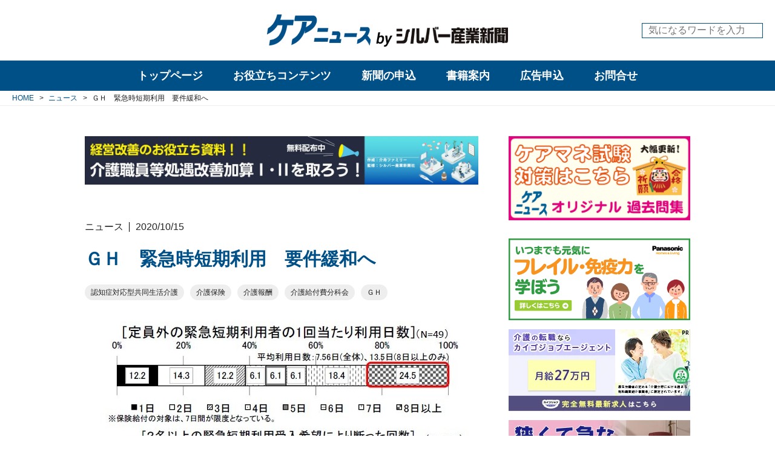

--- FILE ---
content_type: text/html; charset=utf-8
request_url: https://www.care-news.jp/news/kG5w5
body_size: 13845
content:
<!DOCTYPE html>












  
  
































<html>
  <head>
    <!-- headタグ内の上部に挿入されます -->

<!-- Global site tag (gtag.js) - Google Analytics -->
<script async src="https://www.googletagmanager.com/gtag/js?id=UA-23162873-1"></script>
<script>
  window.dataLayer = window.dataLayer || [];
  function gtag(){dataLayer.push(arguments);}
  gtag('js', new Date());

  gtag('config', 'UA-23162873-1');
</script>


    
    <meta http-equiv="X-UA-Compatible" content="IE=edge">
    <meta charset="UTF-8">
    <meta name="viewport" content="width=device-width, initial-scale=1">
    <title>
  
    ＧＨ　緊急時短期利用　要件緩和へ - ケアニュース by シルバー産業新聞｜介護保険やシルバー市場の動向・展望など幅広い情報の専門新聞
  
  
</title>
    <link href="https://cdn.clipkit.co/tenants/570/sites/favicons/000/000/001/square/ab536fc1-408e-47a5-b9a8-c363fd32b8ca.png?1582178482" rel="shortcut icon" type="image/vnd.microsoft.icon">
    <link rel="apple-touch-icon" href="https://cdn.clipkit.co/tenants/570/sites/touch_icons/000/000/001/square/c7524912-6cc2-4b05-b02e-399764d519c6.png?1582178482">
  
  	
  		<link rel="stylesheet" media="screen" href="/clipkit/stylesheets/application-1.0.css" />
      <link rel="stylesheet" media="screen" href="/clipkit/stylesheets/application-mobile-1.0.css" />
    
  	
  	<link href="https://fonts.googleapis.com/css?family=Roboto&display=swap" rel="stylesheet">
    <link rel="stylesheet" href="https://cdn.clipkit.co/tenants/570/resources/assets/000/000/053/original/style.css?1713776954" media="all">
  	
  	<script src="https://kit.fontawesome.com/795aaa3e61.js" crossorigin="anonymous"></script>
    <script src="https://cdn.clipkit.co/tenants/570/resources/assets/000/000/056/original/jquery-3.4.1.min.js?1578367280"></script>
  	<script src="https://cdn.clipkit.co/tenants/570/resources/assets/000/000/026/original/i18n.js?1578367275"></script>
  	
    
  	
  	
  <link rel="canonical" href="https://www.care-news.jp/news/kG5w5">
  
  <meta name="description" content="　厚生労働省は１０月９日、社会保障審議会介護給付費分科会を開催。地域密着型サービスの在り方がテーマに挙げられた。そのうち認知症対応型共同生活介護（ＧＨ）についてお伝えする。">
  <meta name="keywords" content="グループホーム,介護保険,介護報酬,介護給付費分科会,認知症対応型共同生活介護,ＧＨ">
  <meta name="twitter:card" content="summary">
  <meta name="twitter:domain" content="www.care-news.jp">
  <meta name="twitter:title" content="ＧＨ　緊急時短期利用　要件緩和へ - ケアニュース by シルバー産業新聞｜介護保険やシルバー市場の動向・展望など幅広い情報の専門新聞">
  <meta name="twitter:image" content="https://cdn.clipkit.co/tenants/570/articles/images/000/004/252/medium/673159fd-8239-485d-8192-5209585db61a.jpg?1602759410">
  <meta name="twitter:description" content="　厚生労働省は１０月９日、社会保障審議会介護給付費分科会を開催。地域密着型サービスの在り方がテーマに挙げられた。そのうち認知症対応型共同生活介護（ＧＨ）についてお伝えする。">
  <meta property="og:site_name" content="ケアニュース by シルバー産業新聞｜介護保険やシルバー市場の動向・展望など幅広い情報の専門新聞">
  <meta property="og:title" content="ＧＨ　緊急時短期利用　要件緩和へ">
  <meta property="og:description" content="　厚生労働省は１０月９日、社会保障審議会介護給付費分科会を開催。地域密着型サービスの在り方がテーマに挙げられた。そのうち認知症対応型共同生活介護（ＧＨ）についてお伝えする。">
  <meta property="og:type" content="article">
  <meta property="og:url" content="https://www.care-news.jp/news/kG5w5">
  <meta property="og:image" content="https://cdn.clipkit.co/tenants/570/articles/images/000/004/252/large/673159fd-8239-485d-8192-5209585db61a.jpg?1602759410">
  <script type="application/ld+json">
  {
    "@context": "http://schema.org",
    "@type": "NewsArticle",
    "mainEntityOfPage":{
      "@type":"WebPage",
      "@id": "https://www.care-news.jp/news/kG5w5"
    },
    "headline": "ＧＨ　緊急時短期利用　要件緩和へ",
    "image": {
      "@type": "ImageObject",
      "url": "https://cdn.clipkit.co/tenants/570/articles/images/000/004/252/medium/673159fd-8239-485d-8192-5209585db61a.jpg?1602759410",
      "width": 800,
      "height": 600
    },
    "datePublished": "2020-10-15T19:56:00+09:00",
    "dateModified": "2020-10-16T10:08:23+09:00",
    "author": {
      "@type": "Person",
      "name": "管理者"
    },
    "publisher": {
      "@type": "Organization",
      "name": "ケアニュース by シルバー産業新聞｜介護保険やシルバー市場の動向・展望など幅広い情報の専門新聞",
      "logo": {
        "@type": "ImageObject",
        "url": "https://cdn.clipkit.co/tenants/570/sites/logos/000/000/001/logo_sm/16ae0917-02b5-4777-b6fd-1bc9ae198da0.png?1582255405"
      }
    },
    "description": "　厚生労働省は１０月９日、社会保障審議会介護給付費分科会を開催。地域密着型サービスの在り方がテーマに挙げられた。そのうち認知症対応型共同生活介護（ＧＨ）についてお伝えする。"
  }
  </script>

  	
  	<!-- headタグ内の下部に挿入されます -->

  <meta name="csrf-param" content="authenticity_token" />
<meta name="csrf-token" content="fFpiN6C2-1szGC-OZVQiKrQG3wiuF_O4iHTu6aBK6KjcQ7eCSEC9d4gSqiWdT_SckRUx72i_dgPNf1Vs4NWplg" /><script>window.routing_root_path = '';
window.site_name = 'media';
I18n.defaultLocale = 'ja';
I18n.locale = 'ja';</script></head>

  <body>
    <!-- bodyタグ内の上部に挿入されます -->

    
		<!-- l-header -->
<header class="l-header">
	<div class="l-header__body">
		<div class="l-header__container l-container">
			<div class="l-header__logo">
				<h1 class="logo">
				  <a href="/">
				    <picture>
            	<source media="(max-width: 767px)" srcset="https://cdn.clipkit.co/tenants/570/sites/logo_mobiles/000/000/001/logo_sm/4e20536d-fb40-4fd3-8a80-2288843e9eda.png?1582255405">
            	<img src="https://cdn.clipkit.co/tenants/570/sites/logos/000/000/001/logo_sm/16ae0917-02b5-4777-b6fd-1bc9ae198da0.png?1582255405" alt="ケアニュース by シルバー産業新聞｜介護保険やシルバー市場の動向・展望など幅広い情報の専門新聞">
            </picture>
				  </a>
				</h1>
				
			</div>
			<div class="l-header__search">
				<form action="/search" role="search">
				  <input type="text" placeholder="気になるワードを入力" name="q" value="">
				  <button type="submit"><i class="fas fa-search"></i></button>
			  	</form>
			</div>
			
			
			
			<button class="l-header__sp-menu-toggle js-l-sp-menu__toggle">
				<span></span>
				<span></span>
				<span></span>
			</button>
		</div>
	</div>
</header>

		
		
<nav class="l-pc-menu js-l-pc-menu ">
	<div class="l-pc-menu__body">
		<div class="l-pc-menu__main">
			<ul>
				<li class="top-page " data-target="top_page">
				  <a href="/">トップページ</a>
				</li>
				
			
			
				<li  data-target="useful">
				  <a href="/useful-categories">お役立ちコンテンツ</a>
				</li>
				<li  data-target="publications">
				  <a href="/publications">新聞の申込</a>
				</li>
				<li >
				  <a href="/books">書籍案内</a>
				</li>
				<li >
				  <a href="/advertisement">広告申込</a>
				</li>
				<li >
				  <a href="/inquiry">お問合せ</a>
				</li>
			</ul>
		</div>
		<!-- l-pc-sub-menu -->
		<div class="l-pc-menu__sub">
		  
		    <div class="l-pc-menu__sub-item top_page "  data-target="top_page">
  		  <div class="body">
    		  <ul>
    		    <li><a href="/tags/介護保険">介護保険</a></li>
    		    <li><a href="/tags/医療">医療</a></li>
    		    <li><a href="/tags/ケアマネジャー">ケアマネジャー</a></li>
    		    <li><a href="/tags/福祉用具">福祉用具</a></li>
    		    <li><a href="/tags/施設・住まい">施設・住まい</a></li>
    		    <li><a href="/tags/栄養">栄養</a></li>
    		    <li><a href="/tags/ケア">ケア</a></li>
    		    <li><a href="/tags/ビジネス">ビジネス</a></li>
    		    <li><a href="/tags/経営課題">経営課題</a></li>
    		    <li><a href="/tags/介護報酬単価">介護報酬単価</a></li>
    		  </ul>
  		  </div>
  		</div>
			  
				<!-- useful -->
				<div class="l-pc-menu__sub-item useful" data-target="useful">
					<div class="body">
						<div class="menu">
							<header class="title">
								<a href="/useful-categories">お役立ちコンテンツ一覧</a>
							</header>
							
      				
      				  
      				
      				  
      				
      				  
      				
      				  
      				
      				  
      				
      				  
      				
      				  
      				
      				  
      				
      				  
      				    
      				    
							<ul>
							  <li><a href="/kakomon/" target="_blank">ケアマネ試験過去問</a></li>
							  
							    
								    <li><a href="/useful/reward">介護報酬単価</a></li>
								  
								
							    
								    <li><a href="/useful/special">web展示会</a></li>
								  
								
							    
								    <li><a href="/useful/download">ダウンロードコンテンツ</a></li>
								  
								
							</ul>
						</div>
						
						
						
						<div class="articles">
						  
							<article>
								<div class="img c-img-cover">
									<a href="/useful/L9eKI"><img class="js-ofi" src="https://cdn.clipkit.co/tenants/570/articles/images/000/007/769/medium/d947d4e0-d348-4e4e-b7cc-c37afb90f56d.jpg?1744961469" alt="【１１月１４日更新】２０２５年度（令和７年度）　介護ロボット（介護テクノロジー）、ＩＣＴ関連補助事業　都道府県の実施状況（随時更新）"></a>
								</div>
								<div class="txt">
									<a class="category" href="/useful">お役立ちコンテンツ</a>
									<time class="date">2025/07/18</time>
									<h3 class="title">
										<a href="/useful/L9eKI">
											<span>【１１月１４日更新】２０２５年度（令和７年度）　介護ロボット（介護テクノロジー）、ＩＣＴ関連補助事業　都道府県の実施状況（随時更新）</span>
										</a>
									</h3>
								</div>
							</article>
							
							<article>
								<div class="img c-img-cover">
									<a href="/useful/J6unY"><img class="js-ofi" src="https://cdn.clipkit.co/tenants/570/articles/images/000/007/570/medium/bad481be-245f-4571-b0ef-f2a44d4052f3.jpg?1741323674" alt="介護人材確保・職場環境等改善事業に関するＱ＆Ａ（第１版）"></a>
								</div>
								<div class="txt">
									<a class="category" href="/useful">お役立ちコンテンツ</a>
									<time class="date">2025/03/07</time>
									<h3 class="title">
										<a href="/useful/J6unY">
											<span>介護人材確保・職場環境等改善事業に関するＱ＆Ａ（第１版）</span>
										</a>
									</h3>
								</div>
							</article>
							
							<article>
								<div class="img c-img-cover">
									<a href="/useful/reward/Nb6x4"><img class="js-ofi" src="https://cdn.clipkit.co/tenants/570/articles/images/000/006/364/medium/46497bf2-bbd8-4618-85a0-bc11c11acda2.jpg?1714470746" alt="２０２４年度介護報酬改定　Ｑ＆Ａ（Ｖｏｌ.５）２０２４年４月３０日発出"></a>
								</div>
								<div class="txt">
									<a class="category" href="/useful/reward">介護報酬単価</a>
									<time class="date">2024/04/30</time>
									<h3 class="title">
										<a href="/useful/reward/Nb6x4">
											<span>２０２４年度介護報酬改定　Ｑ＆Ａ（Ｖｏｌ.５）２０２４年４月３０日発出</span>
										</a>
									</h3>
								</div>
							</article>
							
						</div>
						
					</div><!-- / body -->
				</div><!-- / l-pc-menu__sub-item -->

				<!-- publications -->
				<div class="l-pc-menu__sub-item publications" data-target="publications">
				  <div class="body">
  					<header class="title">
  						<a href="/publications">刊行物一覧</a>
  					</header>
  					
    				
    				  
    				
    				  
    				
    				  
    				
    				  
    				
    				  
    				
    				  
    				
    				  
    				
    				  
    				
    				  
    				
    				  
    				    
    				    
  					<div class="list">
  						<ul>
  						  
  							  <li><a href="/publications/silver-industry">シルバー産業新聞</a></li>
  							
  							  <li><a href="/publications/fukushiyogunohi">福祉用具の日しんぶん</a></li>
  							
  							  <li><a href="/publications/kaigonohi">介護の日しんぶん</a></li>
  							
  							  <li><a href="/publications/nenrinpic">ねんりんピック新聞</a></li>
  							
  						</ul>
  					</div>
  				</div>
				</div><!-- / l-pc-menu__sub-item -->
        
      
		</div><!-- / l-pc-menu__sub -->

	</div><!-- / l-pc-menu__body -->
</nav>


    
<!-- l-sp-menu -->
<div class="l-sp-menu js-l-sp-menu">
	<!-- main -->
	<div class="l-sp-menu__main">
		<div class="l-sp-menu__main-iscroll">
  		<div class="l-sp-menu__main-search">
  			<form action="/search" role="search">
  			  <input type="text" placeholder="気になるワードを入力" name="q" value="">
  			  <button type="submit"><i class="fas fa-search"></i></button>
  		  	</form>
  		</div>
		
			<ul>
				<li >
				  <a href="/">トップページ</a>
				</li>
				<li >
				  <a href="/news">ニュース</a>
				</li>
				<li >
				  <a href="/tieup">タイアップ</a>
				</li>
				<li >
				  <a href="/column-categories">コラム</a>
				</li>
				<li >
				  <a href="/interview">インタビュー・座談会</a>
				</li>
				
		    
				<li  data-target="useful">
				  <span>お役立ちコンテンツ</span>
				</li>
				<li  data-target="publications">
				  <span>新聞の申込</span>
				</li>
				<li >
				  <a href="/books">書籍案内</a>
				</li>
				<li >
				  <a href="/advertisement">広告申込</a>
				</li>
				<li >
				  <a href="/inquiry">お問合せ</a>
				</li>
			</ul>
		</div>
	</div>
	<!-- sub -->
	<div class="l-sp-menu__sub">
		<div class="l-sp-menu__sub-iscroll">
			
			<!-- useful -->
			<div class="l-sp-menu__sub-item useful" data-target="useful">
				<header class="title">
					<a href="/useful-categories">お役立ちコンテンツ一覧</a>
				</header>
				
      	
      	  
      	
      	  
      	
      	  
      	
      	  
      	
      	  
      	
      	  
      	
      	  
      	
      	  
      	
      	  
      	    
      	    
				<div class="list">
					<ul>
					  <li><a href="/kakomon/" target="_blank">ケアマネ試験過去問</a></li>
					  
					    
						    <li><a href="/useful/reward">介護報酬単価</a></li>
						  
						
					    
						    <li><a href="/useful/special">web展示会</a></li>
						  
						
					    
						    <li><a href="/useful/download">ダウンロードコンテンツ</a></li>
						  
						
					</ul>
				</div>
			</div><!-- / l-sp-menu__sub-item -->
			
			<!-- publications -->
			<div class="l-sp-menu__sub-item publications" data-target="publications">
				<header class="title">
					<a href="/publications">刊行物一覧</a>
				</header>
				
  			
  			  
  			
  			  
  			
  			  
  			
  			  
  			
  			  
  			
  			  
  			
  			  
  			
  			  
  			
  			  
  			
  			  
  			    
  			    
				<div class="list">
					<ul>
					  
						  <li><a href="/publications/silver-industry">シルバー産業新聞</a></li>
						
						  <li><a href="/publications/fukushiyogunohi">福祉用具の日しんぶん</a></li>
						
						  <li><a href="/publications/kaigonohi">介護の日しんぶん</a></li>
						
						  <li><a href="/publications/nenrinpic">ねんりんピック新聞</a></li>
						
					</ul>
				</div>
			</div><!-- / l-sp-menu__sub-item -->
			
			<!-- tags -->
			<div class="l-sp-menu__sub-item tags" data-target="tags">
				
				
				
				
				
				
				
				
				
  				<div class="item">
  					<header class="title"><a href="/tags/%E8%A8%AA%E5%95%8F%E4%BB%8B%E8%AD%B7">訪問介護</a></header>
  					
    					<div class="list p-tags">
    						<ul>
    						  
    						    
    						    
      							  <li><a href="/tags/%E8%A8%AA%E5%95%8F%E4%BB%8B%E8%AD%B7/%E3%83%9B%E3%83%BC%E3%83%A0%E3%83%98%E3%83%AB%E3%83%97">ホームヘルプ</a></li>
      							
    							
    						</ul>
    					</div>
    				
  				</div><!-- / item -->
				
				
				
				
				
				
				
				
				
				
				
				
				
				
				
				
				
				
				
				
				
				
				
				
				
				
				
				
				
				
				
				
				
  				<div class="item">
  					<header class="title"><a href="/tags/%E6%97%A5%E6%9C%AC%E3%82%B1%E3%82%A2%E3%83%9E%E3%83%8D%E3%82%B8%E3%83%A1%E3%83%B3%E3%83%88%E5%AD%A6%E4%BC%9A">日本ケアマネジメント学会</a></header>
  					
    					<div class="list p-tags">
    						<ul>
    						  
    						    
    						    
      							  <li><a href="/tags/%E6%97%A5%E6%9C%AC%E3%82%B1%E3%82%A2%E3%83%9E%E3%83%8D%E3%82%B8%E3%83%A1%E3%83%B3%E3%83%88%E5%AD%A6%E4%BC%9A/%E3%82%B1%E3%82%A2%E3%83%9E%E3%83%8D%E5%AD%A6%E4%BC%9A">ケアマネ学会</a></li>
      							
    							
    						</ul>
    					</div>
    				
  				</div><!-- / item -->
				
				
				
				
				
				
				
				
				
				
				
				
				
				
				
				
				
				
				
				
				
				
				
				
				
				
				
				
				
				
				
				
				
				
				
				
				
				
				
				
				
				
				
				
				
				
				
				
				
  				<div class="item">
  					<header class="title"><a href="/tags/%E8%A8%AA%E5%95%8F%E7%9C%8B%E8%AD%B7">訪問看護</a></header>
  					
    					<div class="list p-tags">
    						<ul>
    						  
    						    
    						    
      							  <li><a href="/tags/%E8%A8%AA%E5%95%8F%E7%9C%8B%E8%AD%B7/%E8%A8%AA%E7%9C%8B">訪看</a></li>
      							
    							
    						    
    						    
    							
    						</ul>
    					</div>
    				
  				</div><!-- / item -->
				
				
				
				
				
				
				
				
				
  				<div class="item">
  					<header class="title"><a href="/tags/%E7%A6%8F%E7%A5%89%E7%94%A8%E5%85%B7%E8%B2%B8%E4%B8%8E">福祉用具貸与</a></header>
  					
    					<div class="list p-tags">
    						<ul>
    						  
    						    
    						    
      							  <li><a href="/tags/%E7%A6%8F%E7%A5%89%E7%94%A8%E5%85%B7%E8%B2%B8%E4%B8%8E/%E7%A6%8F%E7%A5%89%E7%94%A8%E5%85%B7%E3%83%AC%E3%83%B3%E3%82%BF%E3%83%AB">福祉用具レンタル</a></li>
      							
    							
    						</ul>
    					</div>
    				
  				</div><!-- / item -->
				
				
				
				
				
				
				
				
				
				
				
				
				
				
				
				
				
				
				
				
				
				
				
				
				
				
				
				
				
				
				
				
				
				
				
				
				
  				<div class="item">
  					<header class="title"><a href="/tags/%E7%9C%8B%E8%AD%B7%E5%B0%8F%E8%A6%8F%E6%A8%A1%E5%A4%9A%E6%A9%9F%E8%83%BD%E5%9E%8B%E5%B1%85%E5%AE%85%E4%BB%8B%E8%AD%B7">看護小規模多機能型居宅介護</a></header>
  					
    					<div class="list p-tags">
    						<ul>
    						  
    						    
    						    
      							  <li><a href="/tags/%E7%9C%8B%E8%AD%B7%E5%B0%8F%E8%A6%8F%E6%A8%A1%E5%A4%9A%E6%A9%9F%E8%83%BD%E5%9E%8B%E5%B1%85%E5%AE%85%E4%BB%8B%E8%AD%B7/%E7%9C%8B%E5%A4%9A%E6%A9%9F">看多機</a></li>
      							
    							
    						</ul>
    					</div>
    				
  				</div><!-- / item -->
				
				
				
				
				
  				<div class="item">
  					<header class="title"><a href="/tags/%E6%97%A5%E6%9C%AC%E4%BB%8B%E8%AD%B7%E6%94%AF%E6%8F%B4%E5%B0%82%E9%96%80%E5%93%A1%E5%8D%94%E4%BC%9A">日本介護支援専門員協会</a></header>
  					
    					<div class="list p-tags">
    						<ul>
    						  
    						    
    						    
      							  <li><a href="/tags/%E6%97%A5%E6%9C%AC%E4%BB%8B%E8%AD%B7%E6%94%AF%E6%8F%B4%E5%B0%82%E9%96%80%E5%93%A1%E5%8D%94%E4%BC%9A/%E3%82%B1%E3%82%A2%E3%83%9E%E3%83%8D%E5%8D%94%E4%BC%9A">ケアマネ協会</a></li>
      							
    							
    						</ul>
    					</div>
    				
  				</div><!-- / item -->
				
				
				
				
				
				
				
				
				
				
				
				
				
				
				
				
				
				
				
				
				
				
				
				
				
				
				
				
				
				
				
				
				
				
				
				
				
				
				
				
				
				
				
				
				
				
				
				
				
				
				
				
				
				
				
				
				
				
				
				
				
				
				
				
				
				
				
				
				
				
				
				
				
				
				
				
				
				
				
				
				
				
				
				
				
				
				
				
				
				
				
				
				
				
				
				
				
  				<div class="item">
  					<header class="title"><a href="/tags/%E3%82%B5%E3%83%BC%E3%83%93%E3%82%B9%E4%BB%98%E3%81%8D%E9%AB%98%E9%BD%A2%E8%80%85%E5%90%91%E3%81%91%E4%BD%8F%E5%AE%85">サービス付き高齢者向け住宅</a></header>
  					
    					<div class="list p-tags">
    						<ul>
    						  
    						    
    						    
      							  <li><a href="/tags/%E3%82%B5%E3%83%BC%E3%83%93%E3%82%B9%E4%BB%98%E3%81%8D%E9%AB%98%E9%BD%A2%E8%80%85%E5%90%91%E3%81%91%E4%BD%8F%E5%AE%85/%E3%82%B5%E9%AB%98%E4%BD%8F">サ高住</a></li>
      							
    							
    						</ul>
    					</div>
    				
  				</div><!-- / item -->
				
				
				
				
				
				
				
				
				
				
				
				
				
				
				
				
				
				
				
				
				
				
				
				
				
  				<div class="item">
  					<header class="title"><a href="/tags/%E4%BB%8B%E8%AD%B7%E9%A3%9F">介護食</a></header>
  					
    					<div class="list p-tags">
    						<ul>
    						  
    						    
    						    
      							  <li><a href="/tags/%E4%BB%8B%E8%AD%B7%E9%A3%9F/%E4%BB%8B%E8%AD%B7%E9%A3%9F%E5%93%81">介護食品</a></li>
      							
    							
    						</ul>
    					</div>
    				
  				</div><!-- / item -->
				
				
				
				
				
				
				
				
				
				
				
				
				
				
				
				
				
				
				
				
				
				
				
				
				
				
				
				
				
				
				
				
				
				
				
				
				
				
				
				
				
				
				
				
				
				
				
				
				
				
				
				
				
				
				
				
				
				
				
				
				
  				<div class="item">
  					<header class="title"><a href="/tags/%E7%89%B9%E6%AE%8A%E5%AF%9D%E5%8F%B0">特殊寝台</a></header>
  					
    					<div class="list p-tags">
    						<ul>
    						  
    						    
    						    
      							  <li><a href="/tags/%E7%89%B9%E6%AE%8A%E5%AF%9D%E5%8F%B0/%E4%BB%8B%E8%AD%B7%E3%83%99%E3%83%83%E3%83%89">介護ベッド</a></li>
      							
    							
    						    
    						    
      							  <li><a href="/tags/%E7%89%B9%E6%AE%8A%E5%AF%9D%E5%8F%B0/%E9%9B%BB%E5%8B%95%E3%83%99%E3%83%83%E3%83%89">電動ベッド</a></li>
      							
    							
    						</ul>
    					</div>
    				
  				</div><!-- / item -->
				
				
				
				
				
				
				
				
				
				
				
				
				
				
				
				
				
				
				
				
				
  				<div class="item">
  					<header class="title"><a href="/tags/%E4%BB%8B%E8%AD%B7%E4%BA%88%E9%98%B2%E6%94%AF%E6%8F%B4">介護予防支援</a></header>
  					
    					<div class="list p-tags">
    						<ul>
    						  
    						    
    						    
      							  <li><a href="/tags/%E4%BB%8B%E8%AD%B7%E4%BA%88%E9%98%B2%E6%94%AF%E6%8F%B4/%E4%BA%88%E9%98%B2%E3%83%97%E3%83%A9%E3%83%B3">予防プラン</a></li>
      							
    							
    						</ul>
    					</div>
    				
  				</div><!-- / item -->
				
				
				
				
				
  				<div class="item">
  					<header class="title"><a href="/tags/%E5%9C%B0%E5%9F%9F%E5%8C%85%E6%8B%AC%E6%94%AF%E6%8F%B4%E3%82%BB%E3%83%B3%E3%82%BF%E3%83%BC">地域包括支援センター</a></header>
  					
    					<div class="list p-tags">
    						<ul>
    						  
    						    
    						    
      							  <li><a href="/tags/%E5%9C%B0%E5%9F%9F%E5%8C%85%E6%8B%AC%E6%94%AF%E6%8F%B4%E3%82%BB%E3%83%B3%E3%82%BF%E3%83%BC/%E5%9C%B0%E5%9F%9F%E5%8C%85%E6%8B%AC">地域包括</a></li>
      							
    							
    						</ul>
    					</div>
    				
  				</div><!-- / item -->
				
				
				
				
				
				
				
				
				
				
				
				
				
				
				
				
				
				
				
				
				
				
				
				
				
				
				
				
				
				
				
				
				
				
				
				
				
				
				
				
				
				
				
				
				
				
				
				
				
				
				
				
				
				
				
				
				
				
				
				
				
  				<div class="item">
  					<header class="title"><a href="/tags/%E7%89%B9%E6%AE%8A%E6%B5%B4%E6%A7%BD">特殊浴槽</a></header>
  					
    					<div class="list p-tags">
    						<ul>
    						  
    						    
    						    
      							  <li><a href="/tags/%E7%89%B9%E6%AE%8A%E6%B5%B4%E6%A7%BD/%E6%A9%9F%E6%A2%B0%E6%B5%B4">機械浴</a></li>
      							
    							
    						</ul>
    					</div>
    				
  				</div><!-- / item -->
				
				
				
				
				
				
				
				
				
				
				
				
				
				
				
				
				
				
				
				
				
				
				
				
				
				
				
				
				
				
				
				
				
				
				
				
				
				
				
				
				
				
				
				
				
				
				
				
				
				
				
				
				
				
				
				
				
				
				
				
				
				
				
				
				
  				<div class="item">
  					<header class="title"><a href="/tags/%E6%8E%92%E6%B3%84%E3%82%B1%E3%82%A2">排泄ケア</a></header>
  					
    					<div class="list p-tags">
    						<ul>
    						  
    						    
    						    
      							  <li><a href="/tags/%E6%8E%92%E6%B3%84%E3%82%B1%E3%82%A2/%E6%8E%92%E6%B3%84%E4%BB%8B%E5%8A%A9">排泄介助</a></li>
      							
    							
    						</ul>
    					</div>
    				
  				</div><!-- / item -->
				
				
				
				
				
				
				
				
				
				
				
				
				
				
				
				
				
				
				
				
				
				
				
				
				
  				<div class="item">
  					<header class="title"><a href="/tags/%E5%8E%9A%E7%94%9F%E5%8A%B4%E5%83%8D%E7%9C%81">厚生労働省</a></header>
  					
    					<div class="list p-tags">
    						<ul>
    						  
    						    
    						    
      							  <li><a href="/tags/%E5%8E%9A%E7%94%9F%E5%8A%B4%E5%83%8D%E7%9C%81/%E5%8E%9A%E5%8A%B4%E7%9C%81">厚労省</a></li>
      							
    							
    						</ul>
    					</div>
    				
  				</div><!-- / item -->
				
				
				
				
				
  				<div class="item">
  					<header class="title"><a href="/tags/%E5%9B%BD%E5%9C%9F%E4%BA%A4%E9%80%9A%E7%9C%81">国土交通省</a></header>
  					
    					<div class="list p-tags">
    						<ul>
    						  
    						    
    						    
      							  <li><a href="/tags/%E5%9B%BD%E5%9C%9F%E4%BA%A4%E9%80%9A%E7%9C%81/%E5%9B%BD%E4%BA%A4%E7%9C%81">国交省</a></li>
      							
    							
    						</ul>
    					</div>
    				
  				</div><!-- / item -->
				
				
				
				
				
				
				
				
				
				
				
				
				
				
				
				
				
  				<div class="item">
  					<header class="title"><a href="/tags/%E5%AE%9A%E6%9C%9F%E5%B7%A1%E5%9B%9E%E3%83%BB%E9%9A%8F%E6%99%82%E5%AF%BE%E5%BF%9C%E5%9E%8B%E8%A8%AA%E5%95%8F%E4%BB%8B%E8%AD%B7%E7%9C%8B%E8%AD%B7">定期巡回・随時対応型訪問介護看護</a></header>
  					
    					<div class="list p-tags">
    						<ul>
    						  
    						    
    						    
      							  <li><a href="/tags/%E5%AE%9A%E6%9C%9F%E5%B7%A1%E5%9B%9E%E3%83%BB%E9%9A%8F%E6%99%82%E5%AF%BE%E5%BF%9C%E5%9E%8B%E8%A8%AA%E5%95%8F%E4%BB%8B%E8%AD%B7%E7%9C%8B%E8%AD%B7/%E5%AE%9A%E6%9C%9F%E5%B7%A1%E5%9B%9E%E5%9E%8B">定期巡回型</a></li>
      							
    							
    						</ul>
    					</div>
    				
  				</div><!-- / item -->
				
				
				
				
				
  				<div class="item">
  					<header class="title"><a href="/tags/%E5%B0%8F%E8%A6%8F%E6%A8%A1%E5%A4%9A%E6%A9%9F%E8%83%BD">小規模多機能</a></header>
  					
    					<div class="list p-tags">
    						<ul>
    						  
    						    
    						    
      							  <li><a href="/tags/%E5%B0%8F%E8%A6%8F%E6%A8%A1%E5%A4%9A%E6%A9%9F%E8%83%BD/%E5%B0%8F%E5%A4%9A%E6%A9%9F">小多機</a></li>
      							
    							
    						</ul>
    					</div>
    				
  				</div><!-- / item -->
				
				
				
				
				
				
				
				
				
				
				
				
				
				
				
				
				
				
				
				
				
				
				
				
				
				
				
				
				
				
				
				
				
				
				
				
				
				
				
				
				
				
				
				
				
				
				
				
				
				
				
				
				
				
				
				
				
				
				
				
				
				
				
				
				
				
				
				
				
				
				
				
				
				
				
				
				
  				<div class="item">
  					<header class="title"><a href="/tags/%E4%BB%8B%E8%AD%B7%E8%81%B7%E5%93%A1%E5%87%A6%E9%81%87%E6%94%B9%E5%96%84%E5%8A%A0%E7%AE%97">介護職員処遇改善加算</a></header>
  					
    					<div class="list p-tags">
    						<ul>
    						  
    						    
    						    
      							  <li><a href="/tags/%E4%BB%8B%E8%AD%B7%E8%81%B7%E5%93%A1%E5%87%A6%E9%81%87%E6%94%B9%E5%96%84%E5%8A%A0%E7%AE%97/%E5%87%A6%E9%81%87%E6%94%B9%E5%96%84%E5%8A%A0%E7%AE%97">処遇改善加算</a></li>
      							
    							
    						</ul>
    					</div>
    				
  				</div><!-- / item -->
				
				
				
				
				
				
				
				
				
				
				
				
				
				
				
				
				
				
				
				
				
				
				
				
				
				
				
				
				
				
				
				
				
				
				
				
				
				
				
				
				
				
				
				
				
				
				
				
				
				
				
				
				
				
				
				
				
				
				
				
				
				
				
				
				
				
				
				
				
				
				
				
				
				
				
				
				
				
				
				
				
				
				
				
				
				
				
				
				
				
				
				
				
				
				
				
				
				
				
				
				
				
				
				
				
				
				
				
				
				
				
				
				
				
				
				
				
				
				
				
				
				
				
				
				
  				<div class="item">
  					<header class="title"><a href="/tags/%E3%82%B1%E3%82%A2%E3%83%9E%E3%83%8D%E3%82%B8%E3%83%A3%E3%83%BC">ケアマネジャー</a></header>
  					
    					<div class="list p-tags">
    						<ul>
    						  
    						    
    						    
      							  <li><a href="/tags/%E3%82%B1%E3%82%A2%E3%83%9E%E3%83%8D%E3%82%B8%E3%83%A3%E3%83%BC/%E3%82%B1%E3%82%A2%E3%83%97%E3%83%A9%E3%83%B3">ケアプラン</a></li>
      							
    							
    						    
    						    
      							  <li><a href="/tags/%E3%82%B1%E3%82%A2%E3%83%9E%E3%83%8D%E3%82%B8%E3%83%A3%E3%83%BC/%E3%82%B1%E3%82%A2%E3%83%9E%E3%83%8D%E3%82%B8%E3%83%A1%E3%83%B3%E3%83%88">ケアマネジメント</a></li>
      							
    							
    						    
    						    
      							  <li><a href="/tags/%E3%82%B1%E3%82%A2%E3%83%9E%E3%83%8D%E3%82%B8%E3%83%A3%E3%83%BC/%E4%BB%8B%E8%AD%B7%E6%94%AF%E6%8F%B4%E5%B0%82%E9%96%80%E5%93%A1">介護支援専門員</a></li>
      							
    							
    						</ul>
    					</div>
    				
  				</div><!-- / item -->
				
				
				
				
				
				
				
				
				
				
				
				
				
				
				
				
				
				
				
				
				
				
				
				
				
				
				
				
				
				
				
				
				
				
				
				
				
				
				
				
				
				
				
				
				
				
				
				
				
				
				
				
				
				
				
				
				
				
				
				
				
				
				
				
				
				
				
				
				
				
				
				
				
				
				
				
				
				
				
				
				
				
				
				
				
				
				
				
				
				
			</div><!-- / l-pc-sub-menu__item -->
		</div>
		<button class="return_btn" type="button">戻る</button>
	</div>
</div>

    
    



  
  
  
  
  


      
      <div class="l-breadcrumb" itemscope itemtype="http://schema.org/BreadcrumbList">
      	<div class="l-container">
      		<ol>
      		  
      			<li>
      				<span itemprop="itemListElement" itemscope itemtype="http://schema.org/ListItem">
      					<a itemprop="item" href="/">
      						<span itemprop="name">
      						  
      						    HOME
      						  
      						</span>
      					</a>
      					<meta itemprop="position" content="1" />
      				</span>
      				
      			</li>
      			
      			<li>
      				<span itemprop="itemListElement" itemscope itemtype="http://schema.org/ListItem">
      					<a itemprop="item" href="/news">
      						<span itemprop="name">
      						  
      						    ニュース
      						  
      						</span>
      					</a>
      					<meta itemprop="position" content="2" />
      				</span>
      				
      			</li>
      			
      			<li>
      				<span itemprop="itemListElement" itemscope itemtype="http://schema.org/ListItem">
      					<span itemprop="name">ＧＨ　緊急時短期利用　要件緩和へ</span>
      					<meta itemprop="position" content="3" />
      				</span>
      			</li>
      		</ol>
      	</div>
      </div>
      
      

   		
   	<main role="main">
	
    	
    	
    	
      <div class="l-container art-container">
    		
    		<div class="l-column-contents">
    			
    			<!-- main -->
    			<div class="l-column-contents__main">
    				
    				
    				
    				  
              
                
                
                
                
                
                  <div class="p-main-ad l-mgb-md">
                    
                    
                      <a href="https://kaisyuf.jp/syogukaizen-form/?utm_source=silver-banner&utm_medium=banner&utm_campaign=silver-banner" target="_blank" onClick="gtag('event', 'click', {'event_category': 'banner', 'event_label': '介舟ファミリー', 'value': '1'});">
                    		<picture>
                    		  <source media="(max-width: 767px)" srcset="https://cdn.clipkit.co/tenants/570/collection_item_images/images/000/000/015/original/593c26c2-865d-4107-b34c-3c140b493a4b.jpg?1752038400' %}">
                    			<img src="https://cdn.clipkit.co/tenants/570/collection_item_images/images/000/000/015/original/593c26c2-865d-4107-b34c-3c140b493a4b.jpg?1752038400" alt="介舟ファミリー">
                    		</picture>
                  	  </a>
                    
                    
                  </div>
                
                
              
    				
            
    				
    				









































  <div class="art-header">
  <span class="category">ニュース</span>
  <time class="date">2020/10/15</time>
  <h1 class="title">ＧＨ　緊急時短期利用　要件緩和へ</h1>
  
  
  
    
    
    
    <div class="tags p-tags">
    	<ul>
    	  
    	    
    		  <li><a href="/tags/%E8%AA%8D%E7%9F%A5%E7%97%87%E5%AF%BE%E5%BF%9C%E5%9E%8B%E5%85%B1%E5%90%8C%E7%94%9F%E6%B4%BB%E4%BB%8B%E8%AD%B7">認知症対応型共同生活介護</a></li>
    		
    	    
    		  <li><a href="/tags/%E4%BB%8B%E8%AD%B7%E4%BF%9D%E9%99%BA">介護保険</a></li>
    		
    	    
    		  <li><a href="/tags/%E4%BB%8B%E8%AD%B7%E5%A0%B1%E9%85%AC">介護報酬</a></li>
    		
    	    
    		  <li><a href="/tags/%E4%BB%8B%E8%AD%B7%E7%B5%A6%E4%BB%98%E8%B2%BB%E5%88%86%E7%A7%91%E4%BC%9A">介護給付費分科会</a></li>
    		
    	    
    		  <li><a href="/tags/%EF%BC%A7%EF%BC%A8">ＧＨ</a></li>
    		
    	</ul>
    </div>
  
  
  <div class="img">
  	<span><img src="https://cdn.clipkit.co/tenants/570/articles/images/000/004/252/large/673159fd-8239-485d-8192-5209585db61a.jpg?1602759410" alt="ＧＨ　緊急時短期利用　要件緩和へ"></span>
  </div>
  
  
  
	  <p class="description">　厚生労働省は１０月９日、社会保障審議会介護給付費分科会を開催。地域密着型サービスの在り方がテーマに挙げられた。そのうち認知症対応型共同生活介護（ＧＨ）についてお伝えする。</p>
	
</div>


<div class="art-body l-mgt-md">
  
  
  

  

  
    <div class="article-item item_rich_text " id="item12662" data-item-id="12662" data-item-type="ItemRichText"><div class="item-body-hbr">　ＧＨで緊急時短期利用をする場合、受け入れ日数の上限は例外なく７日間とされている。一方、小規模多機能居宅介護や、短期入所生活介護では、やむを得ない場合１４日まで認められている。国が示した資料では、ＧＨで受け入れた場合の日数のうち、保険外となる８日以上の利用が２４・５％と最多を占めていた。<br>
<br>
　東憲太郎委員（全国老人保健施設協会会長）は、「在宅介護支援の観点から緊急時短期利用をＧＨが担うのは重要。他サービスと要件を揃えるべき」と述べた。<br>
<br>
　また、受け入れ部屋については、小多機では個室以外も認められる一方、ＧＨでは個室であることが必須となっている．パーテーションで区切るなど個室に準ずるスペースがある事業所が２６％であったことから、個室の要件の緩和も求められている。</div></div>
  


  
    <div class="article-item item_heading " id="item12663" data-item-id="12663" data-item-type="ItemHeading"><h3 class="item-body">夜勤体制の緩和　慎重意見多く</h3></div>
  


  
    <div class="article-item item_rich_text " id="item12664" data-item-id="12664" data-item-type="ItemRichText"><div class="item-body-hbr">　現在、夜勤職員は1ユニットに1人以上が配置することが要件だが、特別養護老人ホームや介護医療院と同様の２ユニットに１人にすべきとの声も上がっていた。過去にはＧＨも２ユニットに1人であったが、火災による悲惨な事故を受け、２０１２年改定で基準を厳格化。１５年からはスプリンクラーの設置が義務付けられた。今回、ほぼすべてのＧＨでスプリンクラーの設置が進んだことも踏まえて、人員基準の緩和が検討にあげられた。<br>
<br>
　しかし、この意見に対し委員からは反対意見が続出。日本医師会常任理事の江澤和彦委員は「トイレ誘導や徘徊の見守りなど業務はかなり多い」と業務負担が増えることへの懸念を示した。また、日本看護協会の齋藤順子副会長は「災害時の適切な避難誘導や安全確保の観点から慎重に議論すべき」と述べた。<br>
<br>
　１０月９日開催の介護給付費分科会のその他の記事は以下のリンクから</div></div>
  


  
    <div class="article-item item_link " id="item12671" data-item-id="12671" data-item-type="ItemLink"><div class="item-link-inline style-card"><h3 class="item-source"><a href="https://www.care-news.jp/media/works/conversions/redirect?article_key=kG5w5&amp;item_id=12671">定期巡回　夜間オペレーター配置などローカルルール撤廃へ</a></h3><div class="media"><div class="pull-left"><img class="item-image" alt="定期巡回　夜間オペレーター配置などローカルルール撤廃へ" data-reference="https://www.care-news.jp/news/arqsl" src="https://cdn.clipkit.co/tenants/570/item_links/images/000/012/671/thumb/be5e0362-24c3-4d52-8f19-32bfc0490aa8.jpg?1602810312" width="75" height="75" /></div><div class="media-body"><div class="item-body"></div></div></div></div></div>
  


  
    <div class="article-item item_link " id="item12672" data-item-id="12672" data-item-type="ItemLink"><div class="item-link-inline style-card"><h3 class="item-source"><a href="https://www.care-news.jp/media/works/conversions/redirect?article_key=kG5w5&amp;item_id=12672">特定施設　中重度者・看取り対応に「看護体制の充実」検討</a></h3><div class="media"><div class="pull-left"><img class="item-image" alt="特定施設　中重度者・看取り対応に「看護体制の充実」検討" data-reference="https://www.care-news.jp/news/gVNSh" src="https://cdn.clipkit.co/tenants/570/item_links/images/000/012/672/thumb/c327696b-7569-42fc-bd4a-1b4a11e6e12a.jpg?1602810438" width="75" height="75" /></div><div class="media-body"><div class="item-body"></div></div></div></div></div>
  


  
    <div class="article-item item_link " id="item12673" data-item-id="12673" data-item-type="ItemLink"><div class="item-link-inline style-card"><h3 class="item-source"><a href="https://www.care-news.jp/media/works/conversions/redirect?article_key=kG5w5&amp;item_id=12673">さらに詳しい情報が読める「シルバー産業新聞」購読申込みはこちら</a></h3><div class="media"><div class="pull-left"><img class="item-image" alt="さらに詳しい情報が読める「シルバー産業新聞」購読申込みはこちら" data-reference="https://www.care-news.jp/subscribe" src="https://cdn.clipkit.co/tenants/570/item_links/images/000/012/673/thumb/98d27e87-b197-4134-bf1b-c94a9ca76eb1.jpg?1602810494" width="75" height="75" /></div><div class="media-body"><div class="item-body"></div></div></div></div></div>
  


</div>




<section class="l-mgt-md">
  <h2 class="p-main-title"><i class="far fa-newspaper"></i>関連する記事</h2>
  <div class="p-main-articles l-mgt-xs">
    <div class="p-main-articles__body">
      
	      
<article class="p-main-articles__article">
	<div class="body">
	  
		<div class="img">
			<a class="c-img-cover c-img-cover--gold" href="/useful/reward/HZc3X">
			  
          <picture>
        	<source media="(max-width: 767px)" srcset="https://cdn.clipkit.co/tenants/570/articles/images/000/004/416/medium/e9c2595a-dd25-4b16-b0eb-4639157b7a6e.png?1609118790">
        	<img class="js-ofi" src="https://cdn.clipkit.co/tenants/570/articles/images/000/004/416/large/e9c2595a-dd25-4b16-b0eb-4639157b7a6e.png?1609118790" alt="２０２１年度介護報酬改定の概要（認知症対応型共同生活介護）">
        </picture>
        
			</a>
		</div>
		
		<div class="txt">
		  
			<a class="category" href="/useful/reward">介護報酬単価</a>
			<time class="date">2020/12/28</time>
			<h3 class="title">
				<a href="/useful/reward/HZc3X">
					<span class="js-match-height">２０２１年度介護報酬改定の概要（認知症対応型共同生活介護）</span>
				</a>
			</h3>
		
		
		
		
  		
      
      
  		<div class="tags p-tags">
  			<ul>
  			  
  			    
  				  <li><a href="/tags/2020%E5%B9%B4">2020年</a></li>
  				
  			    
  				  <li><a href="/tags/2021%E5%B9%B4%E5%BA%A6%E4%BB%8B%E8%AD%B7%E5%A0%B1%E9%85%AC%E6%94%B9%E5%AE%9A">2021年度介護報酬改定</a></li>
  				
  			    
  				  <li><a href="/tags/%E8%AA%8D%E7%9F%A5%E7%97%87%E5%AF%BE%E5%BF%9C%E5%9E%8B%E5%85%B1%E5%90%8C%E7%94%9F%E6%B4%BB%E4%BB%8B%E8%AD%B7">認知症対応型共同生活介護</a></li>
  				
  			</ul>
  		</div>
		
		</div>
	</div>
</article>
	    
	      
<article class="p-main-articles__article">
	<div class="body">
	  
		<div class="img">
			<a class="c-img-cover c-img-cover--gold" href="/news/ZekiJ">
			  
          <picture>
        	<source media="(max-width: 767px)" srcset="https://cdn.clipkit.co/tenants/570/articles/images/000/004/384/medium/94165378-db72-4c9a-85df-561b72efacda.jpg?1607681357">
        	<img class="js-ofi" src="https://cdn.clipkit.co/tenants/570/articles/images/000/004/384/large/94165378-db72-4c9a-85df-561b72efacda.jpg?1607681357" alt="認知症ＧＨ、夜勤職員の配置を一部緩和　「1ユニット１人夜勤」の原則は維持">
        </picture>
        
			</a>
		</div>
		
		<div class="txt">
		  
			<a class="category" href="/news">ニュース</a>
			<time class="date">2020/12/11</time>
			<h3 class="title">
				<a href="/news/ZekiJ">
					<span class="js-match-height">認知症ＧＨ、夜勤職員の配置を一部緩和　「1ユニット１人夜勤」の原則は維持</span>
				</a>
			</h3>
		
		
		
		
  		
      
      
  		<div class="tags p-tags">
  			<ul>
  			  
  			    
  				  <li><a href="/tags/2020%E5%B9%B4">2020年</a></li>
  				
  			    
  				  <li><a href="/tags/2021%E5%B9%B4%E5%BA%A6%E4%BB%8B%E8%AD%B7%E5%A0%B1%E9%85%AC%E6%94%B9%E5%AE%9A">2021年度介護報酬改定</a></li>
  				
  			    
  				  <li><a href="/tags/%E8%AA%8D%E7%9F%A5%E7%97%87%E5%AF%BE%E5%BF%9C%E5%9E%8B%E5%85%B1%E5%90%8C%E7%94%9F%E6%B4%BB%E4%BB%8B%E8%AD%B7">認知症対応型共同生活介護</a></li>
  				
  			</ul>
  		</div>
		
		</div>
	</div>
</article>
	    
	      
<article class="p-main-articles__article">
	<div class="body">
	  
		<div class="img">
			<a class="c-img-cover c-img-cover--gold" href="/news/0zaVO">
			  
          <picture>
        	<source media="(max-width: 767px)" srcset="https://cdn.clipkit.co/tenants/570/articles/images/000/004/313/medium/9da3540c-f243-41f1-919f-12a9aaf8b189.jpg?1608082548">
        	<img class="js-ofi" src="https://cdn.clipkit.co/tenants/570/articles/images/000/004/313/large/9da3540c-f243-41f1-919f-12a9aaf8b189.jpg?1608082548" alt="見守りセンサー導入施設のインセンティブと対象拡大を提案　インカム活用も要件に">
        </picture>
        
			</a>
		</div>
		
		<div class="txt">
		  
			<a class="category" href="/news">ニュース</a>
			<time class="date">2020/11/13</time>
			<h3 class="title">
				<a href="/news/0zaVO">
					<span class="js-match-height">見守りセンサー導入施設のインセンティブと対象拡大を提案　インカム活用も要件に</span>
				</a>
			</h3>
		
		
		
		
  		
      
      
  		<div class="tags p-tags">
  			<ul>
  			  
  			    
  				  <li><a href="/tags/2020%E5%B9%B4">2020年</a></li>
  				
  			    
  				  <li><a href="/tags/%E8%AA%8D%E7%9F%A5%E7%97%87%E5%AF%BE%E5%BF%9C%E5%9E%8B%E5%85%B1%E5%90%8C%E7%94%9F%E6%B4%BB%E4%BB%8B%E8%AD%B7">認知症対応型共同生活介護</a></li>
  				
  			    
  				  <li><a href="/tags/ICT">ICT</a></li>
  				
  			</ul>
  		</div>
		
		</div>
	</div>
</article>
	    
	      
<article class="p-main-articles__article">
	<div class="body">
	  
		<div class="img">
			<a class="c-img-cover c-img-cover--gold" href="/useful/reward/pDdJ2">
			  
          <picture>
        	<source media="(max-width: 767px)" srcset="https://cdn.clipkit.co/tenants/570/articles/images/000/006/217/medium/e0b18fe7-ee8d-44a0-a68e-221d4771bb67.jpg?1710747372">
        	<img class="js-ofi" src="https://cdn.clipkit.co/tenants/570/articles/images/000/006/217/large/e0b18fe7-ee8d-44a0-a68e-221d4771bb67.jpg?1710747372" alt="認知症対応型共同生活介護　２０２４年度介護報酬改定　留意事項">
        </picture>
        
			</a>
		</div>
		
		<div class="txt">
		  
			<a class="category" href="/useful/reward">介護報酬単価</a>
			<time class="date">2024/03/19</time>
			<h3 class="title">
				<a href="/useful/reward/pDdJ2">
					<span class="js-match-height">認知症対応型共同生活介護　２０２４年度介護報酬改定　留意事項</span>
				</a>
			</h3>
		
		
		
		
  		
      
      
  		<div class="tags p-tags">
  			<ul>
  			  
  			    
  				  <li><a href="/tags/2024%E5%B9%B4">2024年</a></li>
  				
  			    
  				  <li><a href="/tags/2024%E5%B9%B4%E4%BB%8B%E8%AD%B7%E5%A0%B1%E9%85%AC%E6%94%B9%E5%AE%9A">2024年介護報酬改定</a></li>
  				
  			    
  				  <li><a href="/tags/%E8%AA%8D%E7%9F%A5%E7%97%87%E5%AF%BE%E5%BF%9C%E5%9E%8B%E5%85%B1%E5%90%8C%E7%94%9F%E6%B4%BB%E4%BB%8B%E8%AD%B7">認知症対応型共同生活介護</a></li>
  				
  			</ul>
  		</div>
		
		</div>
	</div>
</article>
	    
	      
<article class="p-main-articles__article">
	<div class="body">
	  
		<div class="img">
			<a class="c-img-cover c-img-cover--gold" href="/useful/reward/qC5rt">
			  
          <picture>
        	<source media="(max-width: 767px)" srcset="https://cdn.clipkit.co/tenants/570/articles/images/000/006/012/medium/622c00b1-8ec5-44d0-9341-eea49638cf28.jpg?1705910784">
        	<img class="js-ofi" src="https://cdn.clipkit.co/tenants/570/articles/images/000/006/012/large/622c00b1-8ec5-44d0-9341-eea49638cf28.jpg?1705910784" alt="【速報】認知症対応型共同生活介護　２０２４年度介護報酬改定単価">
        </picture>
        
			</a>
		</div>
		
		<div class="txt">
		  
			<a class="category" href="/useful/reward">介護報酬単価</a>
			<time class="date">2024/01/22</time>
			<h3 class="title">
				<a href="/useful/reward/qC5rt">
					<span class="js-match-height">【速報】認知症対応型共同生活介護　２０２４年度介護報酬改定単価</span>
				</a>
			</h3>
		
		
		
		
  		
      
      
  		<div class="tags p-tags">
  			<ul>
  			  
  			    
  				  <li><a href="/tags/2024%E5%B9%B4">2024年</a></li>
  				
  			    
  				  <li><a href="/tags/2024%E5%B9%B4%E5%BA%A6%E4%BB%8B%E8%AD%B7%E5%A0%B1%E9%85%AC%E6%94%B9%E5%AE%9A">2024年度介護報酬改定</a></li>
  				
  			    
  				  <li><a href="/tags/%E8%AA%8D%E7%9F%A5%E7%97%87%E5%AF%BE%E5%BF%9C%E5%9E%8B%E5%85%B1%E5%90%8C%E7%94%9F%E6%B4%BB%E4%BB%8B%E8%AD%B7">認知症対応型共同生活介護</a></li>
  				
  			</ul>
  		</div>
		
		</div>
	</div>
</article>
	    
	      
<article class="p-main-articles__article">
	<div class="body">
	  
		<div class="img">
			<a class="c-img-cover c-img-cover--gold" href="/news/GGJpx">
			  
          <picture>
        	<source media="(max-width: 767px)" srcset="https://cdn.clipkit.co/tenants/570/articles/images/000/004/383/medium/e63fc784-5314-4250-9afd-70064dd5cc4c.jpg?1607601973">
        	<img class="js-ofi" src="https://cdn.clipkit.co/tenants/570/articles/images/000/004/383/large/e63fc784-5314-4250-9afd-70064dd5cc4c.jpg?1607601973" alt="21年度報酬改定　見守りセンサー・インカム活用の夜勤加配緩和「０.６人」に修正">
        </picture>
        
			</a>
		</div>
		
		<div class="txt">
		  
			<a class="category" href="/news">ニュース</a>
			<time class="date">2020/12/10</time>
			<h3 class="title">
				<a href="/news/GGJpx">
					<span class="js-match-height">21年度報酬改定　見守りセンサー・インカム活用の夜勤加配緩和「０.６人」に修正</span>
				</a>
			</h3>
		
		
		
		
  		
      
      
  		<div class="tags p-tags">
  			<ul>
  			  
  			    
  				  <li><a href="/tags/2021%E5%B9%B4%E5%BA%A6%E4%BB%8B%E8%AD%B7%E5%A0%B1%E9%85%AC%E6%94%B9%E5%AE%9A">2021年度介護報酬改定</a></li>
  				
  			    
  				  <li><a href="/tags/%E8%AA%8D%E7%9F%A5%E7%97%87%E5%AF%BE%E5%BF%9C%E5%9E%8B%E5%85%B1%E5%90%8C%E7%94%9F%E6%B4%BB%E4%BB%8B%E8%AD%B7">認知症対応型共同生活介護</a></li>
  				
  			    
  				  <li><a href="/tags/ICT">ICT</a></li>
  				
  			</ul>
  		</div>
		
		</div>
	</div>
</article>
	    
	      
<article class="p-main-articles__article">
	<div class="body">
	  
		<div class="img">
			<a class="c-img-cover c-img-cover--gold" href="/news/BE55W">
			  
          <picture>
        	<source media="(max-width: 767px)" srcset="https://cdn.clipkit.co/tenants/570/articles/images/000/004/377/medium/d6de8d9b-057b-4ed2-9d22-a0a51fbcb1c4.jpg?1607419845">
        	<img class="js-ofi" src="https://cdn.clipkit.co/tenants/570/articles/images/000/004/377/large/d6de8d9b-057b-4ed2-9d22-a0a51fbcb1c4.jpg?1607419845" alt="認知症ＧＨユニット数緩和「原則2以下」→「3以下」">
        </picture>
        
			</a>
		</div>
		
		<div class="txt">
		  
			<a class="category" href="/news">ニュース</a>
			<time class="date">2020/12/08</time>
			<h3 class="title">
				<a href="/news/BE55W">
					<span class="js-match-height">認知症ＧＨユニット数緩和「原則2以下」→「3以下」</span>
				</a>
			</h3>
		
		
		
		
  		
      
      
  		<div class="tags p-tags">
  			<ul>
  			  
  			    
  				  <li><a href="/tags/2020%E5%B9%B4">2020年</a></li>
  				
  			    
  				  <li><a href="/tags/2021%E5%B9%B4%E5%BA%A6%E4%BB%8B%E8%AD%B7%E5%A0%B1%E9%85%AC%E6%94%B9%E5%AE%9A">2021年度介護報酬改定</a></li>
  				
  			    
  				  <li><a href="/tags/%E4%BB%8B%E8%AD%B7%E4%BF%9D%E9%99%BA">介護保険</a></li>
  				
  			</ul>
  		</div>
		
		</div>
	</div>
</article>
	    
	      
<article class="p-main-articles__article">
	<div class="body">
	  
		<div class="img">
			<a class="c-img-cover c-img-cover--gold" href="/news/GJR68">
			  
          <picture>
        	<source media="(max-width: 767px)" srcset="https://cdn.clipkit.co/tenants/570/articles/images/000/005/925/medium/d6be4a6f-0613-4ad0-82ba-5cbf66e688ac.jpg?1705287682">
        	<img class="js-ofi" src="https://cdn.clipkit.co/tenants/570/articles/images/000/005/925/large/d6be4a6f-0613-4ad0-82ba-5cbf66e688ac.jpg?1705287682" alt="２０２４年度介護報酬改定のポイント【各サービスの共通事項】">
        </picture>
        
			</a>
		</div>
		
		<div class="txt">
		  
			<a class="category" href="/news">ニュース</a>
			<time class="date">2024/01/17</time>
			<h3 class="title">
				<a href="/news/GJR68">
					<span class="js-match-height">２０２４年度介護報酬改定のポイント【各サービスの共通事項】</span>
				</a>
			</h3>
		
		
		
		
  		
      
      
  		<div class="tags p-tags">
  			<ul>
  			  
  			    
  				  <li><a href="/tags/2024%E5%B9%B4">2024年</a></li>
  				
  			    
  				  <li><a href="/tags/2024%E5%B9%B4%E5%BA%A6%E4%BB%8B%E8%AD%B7%E5%A0%B1%E9%85%AC%E6%94%B9%E5%AE%9A">2024年度介護報酬改定</a></li>
  				
  			    
  				  <li><a href="/tags/%E3%82%B7%E3%83%AB%E3%83%90%E3%83%BC%E7%94%A3%E6%A5%AD%E6%96%B0%E8%81%9E">シルバー産業新聞</a></li>
  				
  			</ul>
  		</div>
		
		</div>
	</div>
</article>
	    
	      
<article class="p-main-articles__article">
	<div class="body">
	  
		<div class="img">
			<a class="c-img-cover c-img-cover--gold" href="/news/M7HWe">
			  
          <picture>
        	<source media="(max-width: 767px)" srcset="https://cdn.clipkit.co/tenants/570/articles/images/000/005/923/medium/7796149f-cafd-47ae-a4f9-02f28c30069a.jpg?1704879465">
        	<img class="js-ofi" src="https://cdn.clipkit.co/tenants/570/articles/images/000/005/923/large/7796149f-cafd-47ae-a4f9-02f28c30069a.jpg?1704879465" alt="２０２４年度介護報酬改定のポイント【全サービス共通】">
        </picture>
        
			</a>
		</div>
		
		<div class="txt">
		  
			<a class="category" href="/news">ニュース</a>
			<time class="date">2024/01/16</time>
			<h3 class="title">
				<a href="/news/M7HWe">
					<span class="js-match-height">２０２４年度介護報酬改定のポイント【全サービス共通】</span>
				</a>
			</h3>
		
		
		
		
  		
      
      
  		<div class="tags p-tags">
  			<ul>
  			  
  			    
  				  <li><a href="/tags/2024%E5%B9%B4">2024年</a></li>
  				
  			    
  				  <li><a href="/tags/2024%E5%B9%B4%E5%BA%A6%E4%BB%8B%E8%AD%B7%E5%A0%B1%E9%85%AC%E6%94%B9%E5%AE%9A">2024年度介護報酬改定</a></li>
  				
  			    
  				  <li><a href="/tags/%E3%82%B7%E3%83%AB%E3%83%90%E3%83%BC%E7%94%A3%E6%A5%AD%E6%96%B0%E8%81%9E">シルバー産業新聞</a></li>
  				
  			</ul>
  		</div>
		
		</div>
	</div>
</article>
	    
		</div><!-- / p-main-articles__body -->
	</div><!-- / p-main-articles -->
</section>

  


    				
    			</div><!-- / l-column-contents__main -->
    			
    			
      			<!-- aside -->
      			<div class="l-column-contents__aside">
      				
      				


  
   <div class="p-aside-banners">
  	  <a href="https://www.care-news.jp/kakomon/"><img src="https://cdn.clipkit.co/tenants/570/resources/assets/000/001/608/original/251216_%E3%82%B1%E3%82%A2%E3%83%9E%E3%83%8D%E9%81%8E%E5%8E%BB%E5%95%8F%E3%83%90%E3%83%8A%E3%83%BC_b.jpg?1765935800" alt="251216_ケアマネ過去問バナー_b"></a>
  </div>
  
  
  
  
  
                
  
    <div class="p-aside-ad l-mgt-sm">
      
        <a href="https://sumai.panasonic.jp/agefree/products/frailty/ " target="_blank" onClick="gtag('event', 'click', {'event_category': 'banner', 'event_label': 'パナソニックエイジフリー', 'value': '1'});">
      		<img src="https://cdn.clipkit.co/tenants/570/collection_item_images/images/000/000/005/original/496b7be2-b4f1-4700-b7cd-b42d2854eaea.gif?1598572915" alt="パナソニックエイジフリー">
        </a>
      
        <a href="https://www.kaigoagent.com/glp/alliance_01/?action=kja_alliance_silversankei_01" target="_blank" onClick="gtag('event', 'click', {'event_category': 'banner', 'event_label': 'カイゴジョブエージェント', 'value': '1'});">
      		<img src="https://cdn.clipkit.co/tenants/570/collection_item_images/images/000/000/547/original/cdcfb2e3-69dc-4a1a-b6e9-9271ad1749e8.jpg?1748939849" alt="カイゴジョブエージェント">
        </a>
      
        <a href="http://www.shinkosangyo-as.com/" target="_blank" onClick="gtag('event', 'click', {'event_category': 'banner', 'event_label': '新光産業', 'value': '1'});">
      		<img src="https://cdn.clipkit.co/tenants/570/collection_item_images/images/000/000/004/original/2371c333-77f0-4bba-a7a4-3c4b779e48f6.jpg?1598572898" alt="新光産業">
        </a>
      
        <a href="https://www.mci-j.com/" target="_blank" onClick="gtag('event', 'click', {'event_category': 'banner', 'event_label': '日本認知症予防協会', 'value': '1'});">
      		<img src="https://cdn.clipkit.co/tenants/570/collection_item_images/images/000/000/006/original/b88b7a9e-b0b0-419e-9361-85e94b610a31.png?1768986113" alt="日本認知症予防協会">
        </a>
      
        <a href="https://www.ageless.gr.jp/" target="_blank" onClick="gtag('event', 'click', {'event_category': 'banner', 'event_label': 'ATCエイジレスセンター', 'value': '1'});">
      		<img src="https://cdn.clipkit.co/tenants/570/collection_item_images/images/000/000/184/original/eea38cbf-68a4-4e58-99e9-c3cdf9f70094.jpg?1711690345" alt="ATCエイジレスセンター">
        </a>
      
        <a href="https://www.ycota.jp/caremanager/?utm_source=carenews&utm_medium=referral&utm_campaign=carenews_top_banner" target="_blank" onClick="gtag('event', 'click', {'event_category': 'banner', 'event_label': 'ヤマシタ', 'value': '1'});">
      		<img src="https://cdn.clipkit.co/tenants/570/collection_item_images/images/000/000/011/original/197fc140-b2da-4724-8d9a-ba685e195cc9.jpg?1642645608" alt="ヤマシタ">
        </a>
      
        <a href="https://healthrent.duskin.jp/column/caremanagement/knowledge-caremanagement/" target="_blank" onClick="gtag('event', 'click', {'event_category': 'banner', 'event_label': 'ダスキンヘルスレント', 'value': '1'});">
      		<img src="https://cdn.clipkit.co/tenants/570/collection_item_images/images/000/000/068/original/de028945-0907-43e0-97c4-c3caa2d476ff.jpg?1751433785" alt="ダスキンヘルスレント">
        </a>
      
        <a href="https://www.dhc-syokuji.jp/?utm_source=https%3A%2F%2Fwww.dhc-syokuji.jp%2F%3Futm_source%3Dcarenews%2540202309%26utm_medium%3Dcarenews%2540202309%26utm_campaign%3Dcarenews%2540202309%26utm_id%3Dcarenews%2540202309&utm_medium=silver&utm_campaign=silver&utm_id=silver&utm_term=silver" target="_blank" onClick="gtag('event', 'click', {'event_category': 'banner', 'event_label': 'ダスキンヘルスケア（2025年10月6日～）', 'value': '1'});">
      		<img src="https://cdn.clipkit.co/tenants/570/collection_item_images/images/000/000/448/original/19a27025-25f6-4eae-a286-0785cc11aa7b.jpg?1759738190" alt="ダスキンヘルスケア（2025年10月6日～）">
        </a>
      
        <a href="https://dxpo.jp/u/tex/webooth/top/index" target="_blank" onClick="gtag('event', 'click', {'event_category': 'banner', 'event_label': 'ブティックス', 'value': '1'});">
      		<img src="https://cdn.clipkit.co/tenants/570/collection_item_images/images/000/000/049/original/57d77e66-82cb-4a88-8efa-6f47c44855a3.jpg?1626776556" alt="ブティックス">
        </a>
      
        <a href="https://medical.francebed.co.jp/brand_site/multi_position/" target="_blank" onClick="gtag('event', 'click', {'event_category': 'banner', 'event_label': 'フランスベッド', 'value': '1'});">
      		<img src="https://cdn.clipkit.co/tenants/570/collection_item_images/images/000/000/283/original/17a3343f-39d8-489d-a9ba-36f08f6be9a2.png?1719196461" alt="フランスベッド">
        </a>
      
    </div>
  
  
  <div class="p-aside-banners">
  	<a href="/electro"><img src="https://cdn.clipkit.co/tenants/570/resources/assets/000/000/112/original/bnr_silver_01_2.png?1603161942" alt="シルバー産業新聞 電子版"></a>
  	<a href="/subscribe"><img src="https://cdn.clipkit.co/tenants/570/resources/assets/000/000/047/original/bnr_silver_02.png?1578367277" alt="シルバー産業新聞 お申込みはこちら"></a>
  </div>
  
  

  
  
  <section class="l-mgt-sm">
  	<header class="p-aside-title">
  	  <i class="far fa-newspaper"></i>
  	  <h3 class="title">お知らせ</h3>
  	  <a href="/notice">もっと見る</a>
  	</header>
  	<div class="p-aside-articles l-mgt-xs">
  		
  		  
<article class="p-aside-articles__article">
  
	<div class="txt">
	  
		  <a class="category" href="/notice">お知らせ</a>
		
		<time class="date">2026/01/13</time>
		<h3 class="title">
			<a href="/notice/1s8hP">
				<span class="js-match-height">シルバー産業新聞２０２６年１月１０日号が発刊されました</span>
			</a>
		</h3>
	</div>
</article>
  		
  		  
<article class="p-aside-articles__article">
  
	<div class="txt">
	  
		  <a class="category" href="/notice">お知らせ</a>
		
		<time class="date">2025/12/11</time>
		<h3 class="title">
			<a href="/notice/P8X5C">
				<span class="js-match-height">シルバー産業新聞２０２５年１２月１０日号が発刊されました</span>
			</a>
		</h3>
	</div>
</article>
  		
  		  
<article class="p-aside-articles__article">
  
	<div class="txt">
	  
		  <a class="category" href="/notice">お知らせ</a>
		
		<time class="date">2025/11/10</time>
		<h3 class="title">
			<a href="/notice/pgY0F">
				<span class="js-match-height">シルバー産業新聞２０２５年１１月１０日号が発刊されました</span>
			</a>
		</h3>
	</div>
</article>
  		
  	</div>
  </section>


  

  
  
  
  <section class="l-mgt-sm">
  	<h3 class="p-aside-title"><i class="fas fa-crown"></i>週間ランキング</h3>
  	<div class="p-aside-articles p-aside-articles--ranking l-mgt-xs">
  	  
  		  
<article class="p-aside-articles__article">
  
	<div class="img">
		<a class="c-img-cover c-img-cover--square" href="/news/aymXt">
			
      	<img class="js-ofi" src="	https://cdn.clipkit.co/tenants/570/resources/assets/000/000/110/original/blank.jpg?1582177997" alt="【速報】２０２６年介護報酬改定　介護職員等処遇改善加算">
      
		</a>
	</div>
	
	<div class="txt">
	  
		  <a class="category" href="/news">ニュース</a>
		
		<time class="date">2026/01/16</time>
		<h3 class="title">
			<a href="/news/aymXt">
				<span class="js-match-height">【速報】２０２６年介護報酬改定　介護職員等処遇改善加算</span>
			</a>
		</h3>
	</div>
</article>
  		
  		  
<article class="p-aside-articles__article">
  
	<div class="img">
		<a class="c-img-cover c-img-cover--square" href="/useful/reward/GDd0v">
			
      	<img class="js-ofi" src="https://cdn.clipkit.co/tenants/570/articles/images/000/006/002/small/28aecb8e-fe9e-4fab-9a76-c8b0e73c881e.jpg?1705904138" alt="【速報】居宅介護支援・介護予防支援　２０２４年度介護報酬改定単価">
      
		</a>
	</div>
	
	<div class="txt">
	  
		  <a class="category" href="/useful/reward">介護報酬単価</a>
		
		<time class="date">2024/01/22</time>
		<h3 class="title">
			<a href="/useful/reward/GDd0v">
				<span class="js-match-height">【速報】居宅介護支援・介護予防支援　２０２４年度介護報酬改定単価</span>
			</a>
		</h3>
	</div>
</article>
  		
  		  
<article class="p-aside-articles__article">
  
	<div class="img">
		<a class="c-img-cover c-img-cover--square" href="/column/wadai/zucDW">
			
      	<img class="js-ofi" src="https://cdn.clipkit.co/tenants/570/articles/images/000/003/531/small/98284cce-df57-4fc5-a3d0-c67d9a4ae59a.jpg?1579831962" alt="ヤタガラスが日本サッカー協会のシンボルになった理由">
      
		</a>
	</div>
	
	<div class="txt">
	  
		  <a class="category" href="/column/wadai">話題</a>
		
		<time class="date">2019/11/09</time>
		<h3 class="title">
			<a href="/column/wadai/zucDW">
				<span class="js-match-height">ヤタガラスが日本サッカー協会のシンボルになった理由</span>
			</a>
		</h3>
	</div>
</article>
  		
  		  
<article class="p-aside-articles__article">
  
	<div class="img">
		<a class="c-img-cover c-img-cover--square" href="/useful/L9eKI">
			
      	<img class="js-ofi" src="https://cdn.clipkit.co/tenants/570/articles/images/000/007/769/small/d947d4e0-d348-4e4e-b7cc-c37afb90f56d.jpg?1744961469" alt="【１１月１４日更新】２０２５年度（令和７年度）　介護ロボット（介護テクノロジー）、ＩＣＴ関連補助事業　都道府県の実施状況（随時更新）">
      
		</a>
	</div>
	
	<div class="txt">
	  
		  <a class="category" href="/useful">お役立ちコンテンツ</a>
		
		<time class="date">2025/07/18</time>
		<h3 class="title">
			<a href="/useful/L9eKI">
				<span class="js-match-height">【１１月１４日更新】２０２５年度（令和７年度）　介護ロボット（介護テクノロジー）、ＩＣＴ関連補助事業　都道府県の実施状況（随時更新）</span>
			</a>
		</h3>
	</div>
</article>
  		
  		  
<article class="p-aside-articles__article">
  
	<div class="img">
		<a class="c-img-cover c-img-cover--square" href="/news/sZqpn">
			
      	<img class="js-ofi" src="https://cdn.clipkit.co/tenants/570/articles/images/000/008/862/small/bca2b1ca-63a5-4624-8519-d3376317456f.png?1767670756" alt="訪問入浴介護の現状　６割以上の市町村で事業所なし">
      
		</a>
	</div>
	
	<div class="txt">
	  
		  <a class="category" href="/news">ニュース</a>
		
		<time class="date">2026/01/26</time>
		<h3 class="title">
			<a href="/news/sZqpn">
				<span class="js-match-height">訪問入浴介護の現状　６割以上の市町村で事業所なし</span>
			</a>
		</h3>
	</div>
</article>
  		
  	</div>
  </section>
  
  

  
  

  
  
  
  <section class="l-mgt-sm">
  	<h3 class="p-aside-title"><i class="far fa-thumbs-up"></i>おすすめ記事</h3>
  	<div class="p-aside-articles l-mgt-xs">
  		
  		  
<article class="p-aside-articles__article">
  
	<div class="img">
		<a class="c-img-cover c-img-cover--square" href="/useful/reward/YSek4">
			
      	<img class="js-ofi" src="https://cdn.clipkit.co/tenants/570/articles/images/000/006/172/small/21ca0fd5-68c2-4091-ad4c-b64d631c3b0b.jpg?1710308530" alt="２０２４年度介護報酬改定の留意事項・Ｑ＆Ａ">
      
		</a>
	</div>
	
	<div class="txt">
	  
		  <a class="category" href="/useful/reward">介護報酬単価</a>
		
		<time class="date">2024/03/13</time>
		<h3 class="title">
			<a href="/useful/reward/YSek4">
				<span class="js-match-height">２０２４年度介護報酬改定の留意事項・Ｑ＆Ａ</span>
			</a>
		</h3>
	</div>
</article>
  		
  		  
<article class="p-aside-articles__article">
  
	<div class="img">
		<a class="c-img-cover c-img-cover--square" href="/useful/reward/zkgcz">
			
      	<img class="js-ofi" src="https://cdn.clipkit.co/tenants/570/articles/images/000/005/969/small/c009d547-0905-4584-90b1-0f9ad95bbe39.jpg?1705559325" alt="【速報】２０２４年度介護報酬の改定事項一覧">
      
		</a>
	</div>
	
	<div class="txt">
	  
		  <a class="category" href="/useful/reward">介護報酬単価</a>
		
		<time class="date">2024/01/18</time>
		<h3 class="title">
			<a href="/useful/reward/zkgcz">
				<span class="js-match-height">【速報】２０２４年度介護報酬の改定事項一覧</span>
			</a>
		</h3>
	</div>
</article>
  		
  		  
<article class="p-aside-articles__article">
  
	<div class="img">
		<a class="c-img-cover c-img-cover--square" href="/useful/4WKzw">
			
      	<img class="js-ofi" src="https://cdn.clipkit.co/tenants/570/articles/images/000/005/562/small/52b57bc9-c458-47da-bb91-29a52c21fc8a.png?1676712660" alt="都道府県別にみる介護保険・高齢者介護【毎月自治体追加】">
      
		</a>
	</div>
	
	<div class="txt">
	  
		  <a class="category" href="/useful">お役立ちコンテンツ</a>
		
		<time class="date">2023/02/18</time>
		<h3 class="title">
			<a href="/useful/4WKzw">
				<span class="js-match-height">都道府県別にみる介護保険・高齢者介護【毎月自治体追加】</span>
			</a>
		</h3>
	</div>
</article>
  		
  	</div>
  </section>
  
  

  
  

  
  
  <section class="l-mgt-sm">
  	<h3 class="p-aside-title"><i class="fas fa-tag"></i>人気のジャンル</h3>
  	<div class="p-tags l-mgt-xs">
  		<ul>
  		  
  		  
  		  
          
    			
  			
  		  
          
              
    			  <li><a href="/tags/2025%E5%B9%B4">2025年</a></li>
    			  
    			  
            
            
    			
    			
  			
  		  
          
              
    			  <li><a href="/tags/2026%E5%B9%B4">2026年</a></li>
    			  
    			  
            
            
    			
    			
  			
  		  
          
              
    			  <li><a href="/tags/%E4%BB%8B%E8%AD%B7%E3%83%86%E3%82%AF%E3%83%8E%E3%83%AD%E3%82%B8%E3%83%BC">介護テクノロジー</a></li>
    			  
    			  
            
            
    			
    			
  			
  		  
          
              
    			  <li><a href="/tags/%E4%BB%8B%E8%AD%B7%E4%BF%9D%E9%99%BA">介護保険</a></li>
    			  
    			  
            
            
    			
    			
  			
  		  
          
              
    			  <li><a href="/tags/%E3%82%B1%E3%82%A2%E3%83%9E%E3%83%8D%E3%82%B8%E3%83%A3%E3%83%BC">ケアマネジャー</a></li>
    			  
    			  
            
            
    			
    			
  			
  		  
          
              
    			  <li><a href="/tags/%E7%A6%8F%E7%A5%89%E7%94%A8%E5%85%B7">福祉用具</a></li>
    			  
    			  
            
            
    			
    			
  			
  		  
          
              
    			  <li><a href="/tags/%E3%83%93%E3%82%B8%E3%83%8D%E3%82%B9">ビジネス</a></li>
    			  
    			  
            
            
    			
    			
  			
  		  
          
              
    			  <li><a href="/tags/%E5%B1%85%E5%AE%85%E4%BB%8B%E8%AD%B7%E6%94%AF%E6%8F%B4">居宅介護支援</a></li>
    			  
    			  
            
            
    			
    			
  			
  		  
          
              
    			  <li><a href="/tags/%E5%8E%9A%E7%94%9F%E5%8A%B4%E5%83%8D%E7%9C%81/%E5%8E%9A%E5%8A%B4%E7%9C%81">厚労省</a></li>
    			  
    			  
            
            
    			
    			
  			
  		  
          
              
    			  <li><a href="/tags/%E4%BA%BA%E6%9D%90%E7%A2%BA%E4%BF%9D">人材確保</a></li>
    			  
    			  
            
            
    			
    			
  			
  		  
          
              
    			  <li><a href="/tags/%E8%A8%AA%E5%95%8F%E5%85%A5%E6%B5%B4%E4%BB%8B%E8%AD%B7">訪問入浴介護</a></li>
    			  
    			  
            
            
    			
    			
  			
  		  
          
              
    			  <li><a href="/tags/%E6%9C%89%E6%96%99%E8%80%81%E4%BA%BA%E3%83%9B%E3%83%BC%E3%83%A0">有料老人ホーム</a></li>
    			  
    			  
            
            
    			
    			
  			
  		  
          
              
    			  <li><a href="/tags/%E3%82%B1%E3%82%A2%E3%83%9E%E3%83%8D%E3%82%B8%E3%83%A3%E3%83%BC/%E3%82%B1%E3%82%A2%E3%83%9E%E3%83%8D%E3%82%B8%E3%83%A1%E3%83%B3%E3%83%88">ケアマネジメント</a></li>
    			  
    			  
            
            
    			
    			
  			
  		  
          
              
    			  <li><a href="/tags/%E3%83%95%E3%83%AC%E3%82%A4%E3%83%AB%E4%BA%88%E9%98%B2">フレイル予防</a></li>
    			  
    			  
            
            
    			
    			
  			
  		  
          
              
    			  <li><a href="/tags/%E3%83%97%E3%83%AA%E3%82%BA%E3%83%A0">プリズム</a></li>
    			  
    			  
            
            
    			
    			
  			
  		  
          
              
    			  <li><a href="/tags/%E7%B5%8C%E5%96%B6%E8%AA%B2%E9%A1%8C">経営課題</a></li>
    			  
    			  
            
            
    			
    			
  			
  		  
          
              
    			  <li><a href="/tags/%E4%BB%8B%E8%AD%B7%E8%80%81%E4%BA%BA%E4%BF%9D%E5%81%A5%E6%96%BD%E8%A8%AD/%E8%80%81%E5%81%A5">老健</a></li>
    			  
    			  
            
            
    			
    			
  			
  		  
          
              
    			  <li><a href="/tags/ICT/DX">DX</a></li>
    			  
    			  
            
            
    			
    			
  			
  		  
          
              
    			  <li><a href="/tags/%E8%85%B0%E7%97%9B%E4%BA%88%E9%98%B2/%E3%83%8E%E3%83%BC%E3%83%AA%E3%83%95%E3%83%88">ノーリフト</a></li>
    			  
    			  
            
            
    			
    			
  			
  		  
          
              
    			  <li><a href="/tags/%E5%8C%BB%E7%99%82">医療</a></li>
    			  
    			  
            
            
              
  		</ul>
  	</div>
  </section>
  

  
  
  
  
                
  
  


<div class="p-aside-twitter-timeline l-mgt-sm">
  <a class="twitter-timeline" data-height="500" href="https://twitter.com/Care_news?ref_src=twsrc%5Etfw">Tweets by Care_news</a> <script async src="https://platform.twitter.com/widgets.js" charset="utf-8"></script>
</div>

      				
      			</div><!-- / l-column-contents__aside -->
      		
    			
    		</div><!-- / l-column-contents -->
    		
    	</div><!-- / l-container -->
    	
    </main>
   	
       
		
<footer class="l-footer">
	<div class="l-footer__container l-container">
		<span class="l-footer__logo">
		  <a href="/">
		    <picture>
        	<source media="(max-width: 767px)" srcset="https://cdn.clipkit.co/tenants/570/sites/logo_mobiles/000/000/001/logo_sm/4e20536d-fb40-4fd3-8a80-2288843e9eda.png?1582255405">
        	<img src="https://cdn.clipkit.co/tenants/570/sites/logos/000/000/001/logo_sm/16ae0917-02b5-4777-b6fd-1bc9ae198da0.png?1582255405" alt="ケアニュース by シルバー産業新聞｜介護保険やシルバー市場の動向・展望など幅広い情報の専門新聞">
        </picture>
		  </a>
		</span>
		<div class="l-footer__navi">
			<ul>
				<li><a href="/privacy-policy"><i class="fas fa-play-circle"></i>プライバシーポリシー</a></li>
				<li><a href="/about"><i class="fas fa-play-circle"></i>会社概要</a></li>
				<li><a href="/site-map"><i class="fas fa-play-circle"></i>サイトマップ</a></li>
				<li><a href="/inquiry"><i class="fas fa-play-circle"></i>お問い合わせ</a></li>
			</ul>
		</div>
		<span class="l-footer__copyright">©Copyright2011 Silver Industry News Co.,Ltd. All rights reserved.<br>株式会社シルバー産業新聞社</span>
		<div class="l-footer__backtop js-backtop">
			<button type="button">TOP</button>
		</div>
	</div>
</footer>

		
  	
  		<script src="/clipkit/javascripts/application-1.0.js" async></script>
      <script src="/clipkit/javascripts/application-mobile-1.0.js" async></script>
    
  
  	<script src="https://cdn.clipkit.co/tenants/570/resources/assets/000/000/055/original/iscroll.js?1578367279"></script>
  	<script src="https://cdn.clipkit.co/tenants/570/resources/assets/000/000/024/original/imagesloaded.pkgd.min.js?1578367274"></script>
  	<script src="https://cdn.clipkit.co/tenants/570/resources/assets/000/000/041/original/jquery.matchHeight-min.js?1578367277"></script>
  	<script src="https://cdn.clipkit.co/tenants/570/resources/assets/000/000/037/original/slick.min.js?1578367276"></script>
    <script src="https://cdn.clipkit.co/tenants/570/resources/assets/000/000/044/original/ofi.min.js?1578367277"></script>
    <script src="https://cdn.clipkit.co/tenants/570/resources/assets/000/000/022/original/behavior.js?1608015640"></script>
    
    <!-- bodyタグ内の下部に挿入されます -->

  <script async="async" defer="defer" src="//www.instagram.com/embed.js"></script><script src="//cdn.clipkit.co/clipkit_assets/beacon-414f23f8ff2b763f9a6861cc093f7ad22529a6ba44cd8cf474410fb416eaa182.js" async="async" id="clipkit-beacon" data-page-type="article" data-page-id="4252" data-domain="www.care-news.jp" data-url="/news/kG5w5" data-href="https://www.care-news.jp/media/beacon"></script><script async="async" data-label="saas" src="//b.clipkit.co/"></script>

<!--Clipkit(R) v14.24.2-20260128 Copyright (C) 2026 VECTOR Inc.-->

</body>
    
</html>
  
  

